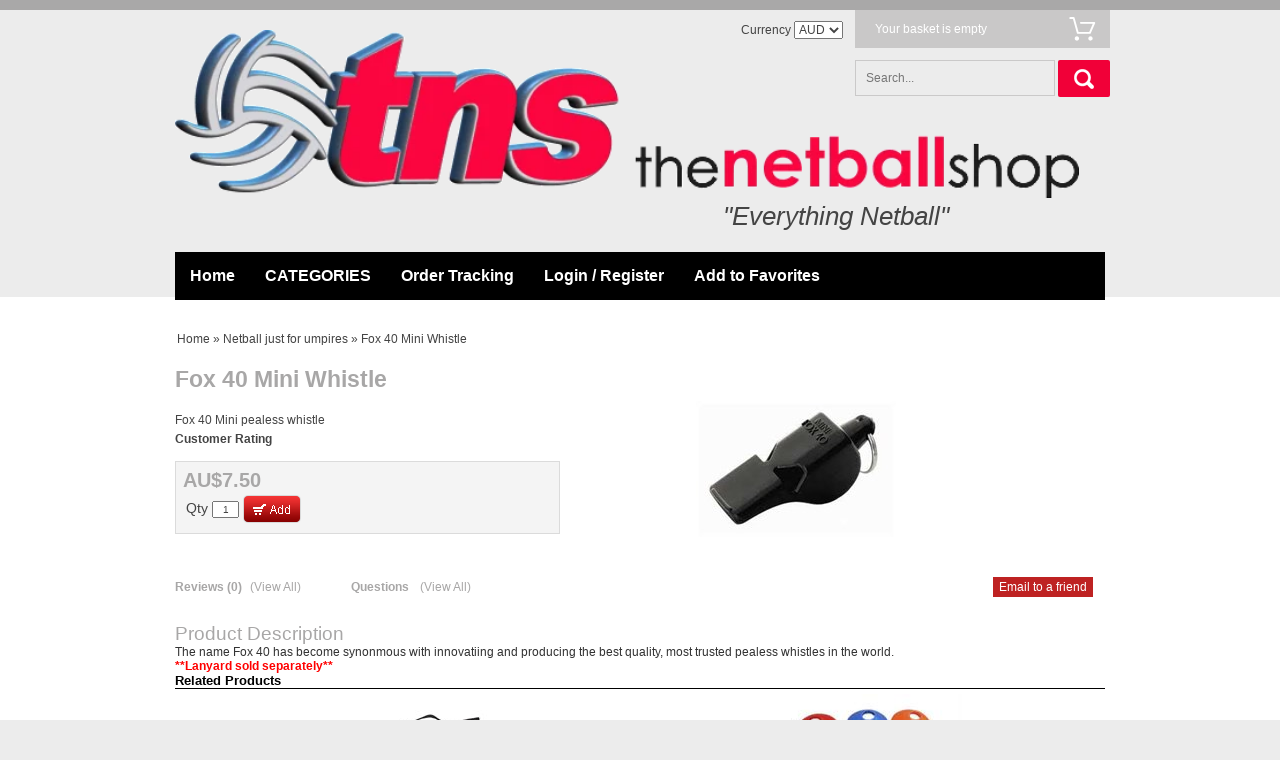

--- FILE ---
content_type: text/css; charset=utf-8
request_url: http://www.thenetballshop.com.au/css/style.ProductDetail.css
body_size: 6123
content:
.Main{padding-top: 0px; padding-bottom: 20px; padding-left: 0px; padding-right: 0px; margin-top: 0px; background-color: #fff !important;}.CustomPageTitle{padding-top: 5px; padding-bottom: 5px; margin-bottom: 15px; font-size: 300%;}.CustomPageBody{font-size: 110%; margin-bottom: 0px; padding-bottom: 0px;}.HeaderSectionOut{margin-bottom: 0px;}.HeaderSection{padding: 0px; background-color: #A8A7A7 !important; padding-top: 10px;}.FooterSectionOut{margin-top: 20px;}.FooterSection{padding-top: 10px; padding-bottom: 0px; font-size: 100%; background-color: transparent !important;}.FooterSection .wCenter a, .FooterSection .wCenter a:visited{font-size: 100%;}.FooterSection .wCenter a:hover{text-decoration: none;}.LeftColumn, .RightColumn{background-color: transparent !important;}.LeftSection, .RightSection{background-color: transparent !important;}.LeftSection .wWrapperIn, .RightSection .wWrapperIn{background-color: transparent !important margin-bottom: 10px;}.LeftSection .wWrapperIn{margin-left: 5px;}.RightSection .wWrapperIn{margin-right: 5px;}.LeftSection .wWrapperOut, .RightSection .wWrapperOut, .LeftSection .wWrapper, .RightSection .wWrapper, .LeftSection .wCenterOut, .RightSection .wCenterOut, .LeftSection .wCenterIn, .RightSection .wCenterIn, .LeftSection .wCenter, .RightSection .wCenter{background-color: transparent !important}.AshopLinkItem{padding-bottom: 15px; padding-right: 35px;}.AshopLinkItem h1, .AshopLinkItem a, .AshopLinkItem a:visited{ color: #ECECEC; padding: 0px;}.wWrapper{padding: 0px;}.wHeader{padding-top:0px; padding-bottom:0px; padding-left:7px; padding-right:5px; font-size:150%; font-weight: normal; color: #A9A8A8 !important; background-color: transparent !important;}.Section1Out{width: 530px !important; padding-top: 0px;}.Section1 .wWrapperOut, .Section1 .wCenterOut, .Section1 .wHeaderOut{background-color: transparent !important;}.Section1 .wWrapperOut, .Section1 .wCenterOut, .Section1 .wHeaderOut, .Section1 .wCenterOut, .Section1 .wCenterIn, .Section1 .wCenter{ padding-right: 0px;}.ShoppingCartDiv{text-align: left;}.ShoppingCart .wWrapperOut{margin-top: -10px; padding-left: 255px;}.ShoppingCart .wWrapperIn{background-color: #C9C8C8; margin-top: -10px; margin-right: 10px;}.ShoppingCart .wHeader{padding-top: 2px; padding-bottom: 3px; font-weight: bold;}.ShoppingCart .wCenter{color: #FFFFFF; padding: 12px 20px; background-image: url(//static.shop033.com/resources/EA/490/picture/99/86648473.png); background-repeat: no-repeat; background-position: right 14px top 7px;}.ShoppingCart .wCenter a{font-weight: bold; color: #FFFFFF;}.ShoppingCart .wButton, .ShoppingCart .wButton:visited{font-size: 90%; margin-top: 5px; margin-bottom: 5px; padding: 3px 7px; background-color: #C9C8C8; color: #FFFFFF !important; border: none;}.ShoppingCart .wButton:hover{background-color: #ECECEC;}.ShoppingCart .CalculateShippingLink:hover{text-decoration: underline;}.Section1 .Search .wWrapperOut, .Section1 .Search .wWrapperIn, .Section1 .Search .wWrapper, .Section1 .Search .wCenterOut, .Section1 .Search .wCenterIn, .Section1 .Search .wCenter{padding: 0px;}.Section1 .Search .wWrapperOut{position: absolute; left: 0px; top: 10px;}.Section1 .Search .wHeader{display: none;}.Section1 .Search .advanced-search-text{display: none;}.Section1 .Search .wCenter{margin-top: 22px;}.Section1 .Search .wTextField{background-color: transparent; font-size: 100%; width: 178px !important; color: #777; padding: 10px 10px; border: 1px solid #cac9c9;}.Section1 .Search .wTextField:hover, .Section1 .Search .wTextField:focus{ background-color: #F8F8F8;}.Section1 .Search .wButton{border: none; background-color: #f10038; background-image: url(//static.shop033.com/resources/63/1000035/picture/3E/19491134.png); background-repeat: no-repeat; background-position: center center; height: 32px; width: 42px; text-indent: -10000px; margin-left: -1px;}.LeftSection .wCenter ul li{padding-top:2px; padding-bottom:2px; padding-left:0px; padding-right:3px; list-style-image: none; list-style-type: none; font-size: 100%; list-style-type: none;}.wCenter ul li:hover{background-color:transparent;}.wCenter ul li.last{border: none;}.LeftSection ul.category-list ul{padding-right:7px;}.LeftSection ul.category-list li{background-image: url(//static.shop033.com/resources/63/1000035/picture/8D/18948749.gif); background-repeat: no-repeat; background-position: left 8px; padding-left:7px; padding-bottom:3px; border-bottom: 1px solid #FFFFFF;}.LeftSection ul.category-list li a:hover, .LeftSection ul.dropdown li a:hover{ color: #A8A7A7; text-decoration: underline;}.LeftSection .wCenter li.dir ul{padding-left: 7px; padding-top: 5px; padding-bottom: 5px;}.LeftSection .wCenter li.dir li{background-image: none; border: none; list-style-type: none; font-size: 100%; padding-top: 0px; padding-bottom: 0px; line-height: 18px; list-style-position: inside; list-style-type: circle;}.LeftSection .wCenter li.dir li.dir li{list-style-type: none;}.Section2{margin-top: 30px;}.Section2Out{padding: 0px 20px;}.Section2 .CustomMenu .wWrapperIn{background-image: none !important; margin-bottom: 20px;}.CustomMenu .wWrapper{padding: 0px; background-color: #F8F8F8;}.CustomMenu .wHeader{display: none;}.CustomMenu .wCenter{padding:0px; font-weight: normal;}.CustomMenu .wCenterIn{padding-bottom:0px; padding-left:0px;}.CustomMenu .dropdown-horizontal li{padding: 14px 0; font-weight: bold; font-size: 16px;}.CustomMenu .dropdown-horizontal li:hover{background-color: #363636;}.CustomMenu .dropdown-horizontal li.last{border: none;}.CustomMenu .dropdown-horizontal li a{color:#FFFFFF; font-size:100%; padding-top:8px; padding-bottom:8px; padding-left:15px; padding-right:15px; background-image: none;}.Section2 .CustomMenu .wWrapper{font-size:100%}.CustomMenu .dropdown-horizontal li.dir ul{font-weight: normal; margin-top: 0px; margin-left: 0px;}.CustomMenu .dropdown-horizontal li.dir li, .CustomMenu .dropdown-horizontal li.dir li.last{list-style-type: none; text-transform: none; border: none; background-image: none; padding-top: 0; padding-bottom: 0;}.CustomMenu .dropdown-horizontal li.dir li:hover, .CustomMenu .dropdown-horizontal li.dir li a:hover{ background-color: #f10038;}.CustomMenu .dropdown-horizontal li.dir li.dir:hover a{color: #A8A7A7 !important;}.CustomMenu .dropdown-horizontal li.dir li a{border: none; font-size: 14px; font-weight: normal; padding: 7px 15px; text-decoration: none !important;}.CustomMenu .dropdown-horizontal li.dir li.dir ul{margin-top: 0px; margin-left: 0px;}.CustomMenu .dropdown-horizontal li.dir li.dir li a:link, .CustomMenu .dropdown-horizontal li.dir li.dir li a:visited{color: #FFFFFF !important;}.CustomMenu .dropdown-horizontal li.dir li.dir li a:hover{color: #A8A7A7 !important;}.FilterBox ul li, .FilterBox ul li:hover{background-image: none;}.LeftSection .wCenter, .RightSection .wCenter{padding-top: 5px; padding-left: 8px; text-align: left; background-color: #FFFFFF; color: #A8A7A7;}.LeftSection .wCenter a, .RightSection .wCenter a{color: #A8A7A7;}.LeftSection .wCenter center, .RightSection .wCenter center{text-align: left;}.BestSellers .wWrapper, .NewProducts .wWrapper, .BestSellers .wWrapperOut, .NewProducts .wWrapperOut{border: none;}.BestSellers .wCenter, .NewProducts .wCenter{padding-left: 7px; padding-right: 7px;}.BestSellers .DataViewItemThumbnailImage, .NewProducts .DataViewItemThumbnailImage{margin-top: 5px; margin-bottom: 10px;}.BestSellers .DataViewItemProductTitle, .NewProducts .DataViewItemProductTitle{height: 35px; font-size: 110%;}.BestSellers .DataViewItemProductTitle a, .NewProducts .DataViewItemProductTitle a{color: #A8A7A7;}.BestSellers .DataViewItemProductTitle a:hover, .NewProducts .DataViewItemProductTitle a:hover{text-decoration: underline; color: #A8A7A7;}.BestSellers .DataViewItemOurPrice, .NewProducts .DataViewItemOurPrice{font-size: 110%; color: #A9A8A8;}.BestSellers .DataViewItemMoreLink, .NewProducts .DataViewItemMoreLink{} .BestSellers .DataViewItemMoreLink a:hover, .NewProducts .DataViewItemMoreLink a:hover{color: #A8A7A7;}.Section5 .wWrapperOut, .Section5 .wWrapperIn, .Section5 .wWrapper, .Section5 .wCenterOut, .Section5 .wCenterIn, .Section5 .wCenter{padding: 0px !important; margin: 0px !important; text-align: center;}.Newsletter .wTextField{border: 1px solid #F8F8F8; background-color: #FFFFFF; padding: 4px; font-size: 100%; color: #A8A7A7;}.Newsletter .wButton{border: 1px solid #A9A8A8; background-color: #A9A8A8; font-size: 90%; font-weight: normal; padding: 2px 20px; color: #FFFFFF; text-transform: uppercase; margin-top: 5px; background-image: none;}.Newsletter .wButton:hover{background-color: #F8F8F8; color: #A8A7A7;}span.copyright{font-size: 100%; font-weight: normal;}.BreadCrumbHolder{padding-top: 7px; padding-bottom: 10px; padding-left: 12px;}.BreadCrumbHolder a:hover{ color: #A9A8A8 !important;} body{border-top: 10px solid #A9A8A8;}.Main, .MainIn, .MainOut{background-color: transparent !important;}.CustomPageTitle{padding-top: 5px; padding-bottom: 5px; margin-bottom: 15px; font-size: 300%;}.CustomPageBody{font-size: 110%; margin-bottom: 0px; padding-bottom: 0px;}.HeaderSectionOut{margin-bottom: 0px;}.HeaderSection{background-color: transparent !important; padding-top: 20px; padding-right: 0px;}.FooterSection{margin-top: 25px; padding-top: 40px; padding-bottom: 40px; font-size: 105%; color: #FFFFFF; background-color: transparent !important;}.FooterSection .w61 .wCenter, .FooterSection .w61 .wCenter a, .FooterSection .w61 .wCenter a:visited{color: #FFFFFF;}.FooterSection .w61 .wCenter a, .FooterSection .w61 .wCenter a:visited{font-weight: bold; font-size: 95%;}.FooterSection .w61 .wCenter a:hover{color: #ECECEC;}.FooterSection .w61 .wCenterOut{width: 1000px; margin-left: auto; margin-right: auto;}.LeftColumn{background-color: transparent !important; padding-right: 5px;}.RightColumn{background-color: transparent !important; padding-left: 5px;}.LeftSection, .RightSection{background-color: transparent !important;}.LeftSection .w61 .wWrapperIn, .RightSection .w61 .wWrapperIn{border: 1px solid #F8F8F8; margin-bottom: 10px;}.AshopLinkItem{padding-bottom: 15px;}.AshopLinkItem h1, .AshopLinkItem a, .AshopLinkItem a:visited{ color: #FFFFFF; padding: 0px;}.w61 .wWrapper{padding: 0px;}.w61 .wHeader{padding-top:10px; padding-bottom:10px; padding-left:10px; padding-right:5px; font-size:150%; font-weight: normal; background-color: #C9C8C8; color: #F8F8F8; background-image: url(//static.shop033.com/resources/63/1000035/picture/4B/18088267.png); background-repeat: repeat-x; background-position: bottom;}.Section1 .w61 .wWrapperOut, .Section1 .w61 .wCenterOut, .Section1 .w61 .wHeaderOut{background-color: transparent !important;}.Section1Out{margin-right: -5px;}.Section1 .w61 .wWrapper{margin-top: -10px;}.Section1 .w61 .wWrapperOut, .Section1 .w61 .wCenterOut, .Section1 .w61 .wHeaderOut, .Section1 .w61 .wCenterOut, .Section1 .w61 .wCenterIn, .Section1 .w61 .wCenter{ padding-right: 0px;}.RightSection .w61 .wCenter ul li{padding-top:3px; padding-bottom:3px; padding-left:22px; padding-right:5px; list-style-image: none; list-style-type: none; font-size: 120%; background-image: url(//static.shop033.com/resources/63/1000035/picture/0A/18241546.png); background-repeat: no-repeat; background-position: left 3px;}.w61 .wCenter ul li:hover{background-color:transparent;}.w61 .wCenter ul li.last{border: none;}.RightSection ul.category-list li a{font-size: 90%; color: #A9A8A8; font-weight: bold;}.RightSection ul.category-list li a:hover, .RightSection ul.dropdown li a:hover{color: #C9C8C8;}.w61 .wCenter a:hover{color: #C9C8C8;}.RightSection .w61 .wCenter li.dir ul{padding-left: 0px; padding-top: 5px; padding-bottom: 5px; margin-left: -20px;}.RightSection .w61 .wCenter li.dir li{background-image: none; border: none; list-style-type: none; font-size: 100%; padding-top: 0px; padding-bottom: 0px; line-height: 18px; list-style-position: inside; list-style-type: disc;}.RightSection .w61 .wCenter li.dir li.dir li{list-style-type: none;}.Section2{margin-top: 20px;}.Section2 .w61 .CustomMenu .wWrapperIn{background-image: none !important; margin-bottom: 15px; background-color: #A9A8A8;}.w61 .CustomMenu .wWrapper{padding: 0px; background-color: #A9A8A8;}.w61 .CustomMenu .wHeader{display: none;}.w61 .CustomMenu .wCenter{padding-top:0px; padding-bottom:0px; padding-left:5px; padding-right:0px; font-weight: normal; background-color: #A9A8A8;}.w61 .CustomMenu .wCenterIn{padding-bottom:0px; padding-left:0px; background-color: #A8A7A7;}.w61 .CustomMenu .wCenterOut{background-color: #A9A8A8;}.w61 .CustomMenu .dropdown-horizontal li, .w61 .CustomMenu .dropdown-horizontal li.last{padding-top:14px; padding-bottom:13px; padding-left:0px; padding-right:0px; border-bottom: none;}.w61 .CustomMenu .dropdown-horizontal li:hover{color:#C9C8C8;}.w61 .CustomMenu .dropdown-horizontal li a{color:#FFFFFF; font-size:125%; padding-top:5px; padding-bottom:5px; padding-left:11px; padding-right:11px; background-image: none;}.w61 .CustomMenu .dropdown-horizontal li a:hover, .w61 .CustomMenu .dropdown-horizontal li.dir:hover a{background-color:#C9C8C8; color:#FFFFFF; background-image: url(//static.shop033.com/resources/63/1000035/picture/99/18290073.png); background-repeat: repeat-y;}.Section2 .CustomMenu .wWrapper{font-size:100%}.w61 .CustomMenu .dropdown-horizontal li.dir ul{font-weight: normal; background-color:#A9A8A8; padding: 5px; margin-top: -5px; margin-left: -5px;}.w61 .CustomMenu .dropdown-horizontal li.dir li, .w61 .CustomMenu .dropdown-horizontal li.dir li.last{padding-top:7px; padding-bottom:7px; list-style-type: none; text-transform: none; background-color: #C9C8C8; margin-bottom: 1px;}.w61 .CustomMenu .dropdown-horizontal li.dir li:hover{background-color: #C9C8C8;}.w61 .CustomMenu .dropdown-horizontal li.dir li a{border: none; color: #FFFFFF; font-size:110%; background-color: transparent !important; background-image: none !important;}.w61 .CustomMenu .dropdown-horizontal li.dir li a:hover{padding-top:5px; padding-bottom:5px; border: none; background-color: transparent !important; font-weight: normal; background-image: none !important;}.w61 .CustomMenu .dropdown-horizontal li.dir li.dir ul{margin-top: 2px; margin-left: -5px;}.w61 .CustomMenu .dropdown-horizontal li.dir li.dir ul, .w61 .CustomMenu .dropdown-horizontal li.dir li.dir ul li, .w61 .CustomMenu .dropdown-horizontal li.dir li.dir ul li:hover{filter:alpha(opacity=100); -moz-opacity:1; -khtml-opacity: 1; opacity: 1; font-size:100%;}.w61 .FilterBox ul li, .w61 .FilterBox ul li:hover{background-image: none;}.LeftSection .w61 .wCenter, .RightSection .w61 .wCenter{padding-top: 12px; padding-bottom: 12px; padding-left: 10px; text-align: left; background-color: #ECECEC;}.LeftSection .w61 .wCenter center, .RightSection .w61 .wCenter center{text-align: left;}.ShoppingCartDiv{text-align: left;}.ShoppingCart .w61 .wHeader{display: none;}.ShoppingCart .w61 .wCenter{background-color: #A9A8A8; color: #FFFFFF; padding-top: 15px; padding-bottom: 17px; padding-left: 41px; padding-right: 10px; background-image: url(//static.shop033.com/resources/63/1000035/picture/28/18241320.png); background-repeat: no-repeat; background-position: 7px 6px;}.ShoppingCart .w61 .wCenter a{font-weight: bold; color: #FFFFFF;}.ShoppingCart .w61 .wCenter a:hover{color: #FFFFFF !important;}.ShoppingCart .w61 .wButton, .ShoppingCart .w61 .wButton:visited{font-size: 90%; margin-top: 5px; margin-bottom: 5px; padding: 3px 7px; background-color: #A8A7A7;}.ShoppingCart .w61 .wButton:hover{background-color: #C9C8C8;}.BestSellers .w61 .wWrapper, .NewProducts .w61 .wWrapper, .BestSellers .w61 .wWrapperOut, .NewProducts .w61 .wWrapperOut{border: none;}.BestSellers .w61 .wCenter, .NewProducts .w61 .wCenter{padding-left: 10px; padding-right: 10px;}.BestSellers .w61 .DataViewItemThumbnailImage, .NewProducts .w61 .DataViewItemThumbnailImage{margin-top: 5px; margin-bottom: 10px;}.BestSellers .w61 .DataViewItemProductTitle, .NewProducts .w61 .DataViewItemProductTitle{font-size: 100%; text-align: left; padding-bottom: 10px;}.BestSellers .w61 .DataViewItemProductTitle a:hover, .NewProducts .w61 .DataViewItemProductTitle a:hover{ color: #A9A8A8;}.BestSellers .w61 .DataViewItemOurPrice, .NewProducts .w61 .DataViewItemOurPrice{font-size: 140%; text-align: left;}.BestSellers .w61 .DataViewItemMoreLink, .NewProducts .w61 .DataViewItemMoreLink{text-align: left;}.BestSellers .w61 .DataViewItemMoreLink a:hover, .NewProducts .w61 .DataViewItemMoreLink a:hover{color: #A9A8A8;}.Section5 .w61 .RichText .wWrapperOut, .Section5 .w61 .RichText .wWrapperIn, .Section5 .w61 .RichText .wWrapper, .Section5 .w61 .RichText .wCenterOut, .Section5 .w61 .RichText .wCenterIn, .Section5 .w61 .RichText .wCenter{padding: 0px !important; margin-bottom: 0px !important; text-align: center; background-color: #FFFFFF;}span.copyright{font-size: 100%; font-weight: normal;}.BreadCrumbHolder{padding-top: 7px;}.BreadCrumbHolder a:hover{ color: #A9A8A8 !important;} body{font-family: Arial; font-size: 12px; color: rgb(68,68,68); background-image: url(//static.shop033.com/resources/EA/490/picture/9C/86648476.png); background-repeat: repeat-x; background-position: center top; background-color: rgb(236,236,236); margin: 0 0 0 0;}table,td,tr,div,span,p{font-family:Arial} a{color: rgb(68,68,68); text-decoration: none;}a:hover{color: rgb(68,68,68); text-decoration: none;}a:visited{color: rgb(68,68,68);}.wTextField{font-family: Arial; font-size: 12px;}select{font-family: Arial; font-size: 12px;}.wWrapperOut, .wWrapperIn, .wWrapperContent{padding: 0px; position: relative;} .wHeaderOut, .wHeaderIn, .wHeaderContent{padding: 0px; position: relative;} .wFooterOut, .wFooterIn, .wFooterContent{padding: 0px; position: relative;} .LeftColumn{width: 0;}.RightColumn{width: 0;}.Main{width: 970px; border: 0 solid rgb(0,0,0); background-color: rgb(255,255,255); alignment: center; margin-left: auto; margin-right: auto;}.AshopLinkItem{width: 970px;}.HeaderSection .HeaderSectionWidget .wWrapperOut{margin: 0 20px 0 20px; background-color: transparent;}.HeaderSectionWidget li:hover{background-color: transparent;}.HeaderSectionWidget .dropdown li li{background-color: transparent;}.HeaderSectionWidget .dropdown li li a:hover{background-color: rgb(255,255,255);}.HeaderSection .HeaderSectionWidget .wHeaderOut{background-color: transparent;}.HeaderSection .HeaderSectionWidget .wFooterOut{background-color: transparent;}.FooterSection{border: 0 solid rgb(0,0,0); background-color: rgb(236,236,236);}.FooterSection .FooterSectionWidget .wWrapperOut{margin: 0 0 0 0; background-color: transparent;}.FooterSectionWidget li:hover{background-color: transparent;}.FooterSectionWidget .dropdown li li{background-color: transparent;}.FooterSectionWidget .dropdown li li a:hover{background-color: rgb(255,255,255);}.FooterSection .FooterSectionWidget .wHeaderOut{background-color: transparent;}.FooterSection .FooterSectionWidget .wFooterOut{background-color: transparent;}.CenterSection{border: 0 solid rgb(0,0,0);}.CenterSection .CenterSectionWidget .wWrapperOut{margin: 5px 20px 5px 20px; background-color: transparent;}.CenterSectionWidget li:hover{background-color: transparent;}.CenterSectionWidget .dropdown li li{background-color: transparent;}.CenterSectionWidget .dropdown li li a:hover{background-color: rgb(255,255,255);}.CenterSection .CenterSectionWidget .wHeaderOut{background-color: transparent;}.CenterSection .CenterSectionWidget .wFooterOut{background-color: transparent;}.Section1 .Section1Widget .wWrapperOut{margin: 5px 5px 5px 5px; background-color: rgb(248,248,248);}.Section1Widget li:hover{background-color: transparent;}.Section1Widget .dropdown li li{background-color: transparent;}.Section1Widget .dropdown li li a:hover{background-color: rgb(248,248,248);}.Section1 .Section1Widget .wHeaderOut{background-color: rgb(169,168,168);}.Section1 .Section1Widget .wFooterOut{background-color: rgb(169,168,168);}.Section2 .Section2Widget .wWrapperOut{margin: 0 0 0 0; background-color: rgb(248,248,248);}.Section2Widget li:hover{background-color: rgb(236,236,236);}.Section2Widget .dropdown li li{background-color: rgb(236,236,236);}.Section2Widget .dropdown li li a:hover{background-color: rgb(248,248,248);}.Section2 .Section2Widget .wFooterOut{background-color: rgb(201,200,200);}.Section2 .w29 .wWrapperOut{border: 0 solid transparent; background-color: rgb(0,0,0);}.Section2 .w29 .wWrapper{color: rgb(255,255,255);}.w29 a{color: rgb(255,255,255);}.w29 a:hover{color: rgb(255,255,255);}.w29 a:visited{color: rgb(255,255,255);}.w29 li:hover{background-color: rgb(54,54,54);}.w29 .dropdown li li{background-color: rgb(54,54,54);}.w29 li:hover{color: rgb(255,255,255);}.w29 li:hover a{color: rgb(255,255,255);}.w29 .dropdown li li{color: rgb(255,255,255);}.w29 .dropdown li li a:hover{background-color: rgb(0,0,0);}.w61 .wButton, .w61 a.wButton, .w61 a.wButton:visited{;}.w61 .wButton:hover, .w61 .wButton.hover, .w61 a.wButton:hover{;}.w61 .wButton:active, .w61 a.wButton:active{;}.Section1 .w61 .wWrapperOut{border: 0 solid rgb(0,0,0); background-color: rgb(219,205,80);}.Section1 .w61 .wWrapper{color: rgb(68,68,68);}.w61 a{color: rgb(68,68,68);}.w61 a:hover{color: rgb(68,68,68);}.w61 a:visited{color: rgb(68,68,68);}.w61 li:hover{background-color: rgb(255,255,255);}.w61 .dropdown li li{background-color: rgb(255,255,255);}.w61 .dropdown li li a:hover{background-color: rgb(219,205,80);}.Section1 .w61 .wHeaderOut{background-color: rgb(253,253,253);}.Section1 .w61 .wHeader{color: rgb(115,114,115);}.w74 .wButton, .w74 a.wButton, .w74 a.wButton:visited{;}.w74 .wButton:hover, .w74 .wButton.hover, .w74 a.wButton:hover{;}.w74 .wButton:active, .w74 a.wButton:active{;}.Section1 .w74 .wWrapperOut{border: 0 solid rgb(0,0,0); background-color: rgb(255,255,255);}.Section1 .w74 .wWrapper{color: rgb(68,68,68);}.w74 a{color: rgb(68,68,68);}.w74 a:hover{color: rgb(68,68,68);}.w74 a:visited{color: rgb(68,68,68);}.w74 li:hover{background-color: rgb(255,255,255);}.w74 .dropdown li li{background-color: rgb(255,255,255);}.w74 .dropdown li li a:hover{background-color: rgb(255,255,255);}.Section1 .w74 .wHeaderOut{background-color: rgb(201,200,200);}.Section1 .w74 .wHeader{color: rgb(68,68,68);}.wButton, a.wButton, a.wButton:visited{background-color: rgb(236,236,236); ; color: rgb(255,255,255);}.wButton:hover, .wButton.hover, a.wButton:hover{background-color: rgb(248,248,248); ; color: rgb(255,255,255);}.wButton:active, a.wButton:active{background-color: transparent; ; color: rgb(255,255,255);} .MagicZoomBigImageCont div{ background:#fff;}.MagicThumb-expanded{ background:#fff !important;}ul.dropdown li ul{max-width: 580px;}ul.dropdown ul li{max-width: 580px;}ul.dropdown ul li a{max-width: 560px; white-space: nowrap;}.HomePage #tblMain{margin-top: -19px;}.MainIn{background-image: url(//static.shop033.com/resources/EA/490/Image/main-bg.png); background-repeat: repeat-x; background-position: center top; background-color: #fff !important;}.Section2 .CustomMenu .wCenterIn{background-color: #000;}.Section1{position: relative;}.w67{position: absolute; right: 277px; top: -5px; z-index: 100;}.w74{position: absolute; right: 278px; top: 5px;}.homepage-categories{list-style-type: none; padding: 0; margin: 40px 0 0 20px; text-align: center;}.homepage-categories:after{display: table; content: ""; clear: both;}.homepage-categories li{float: left; width: 143px; height: 148px; display: block; position: relative; margin: 20px 7px 14px 7px;}.homepage-categories li:nth-of-type(6+n){margin-right: 0;}.homepage-categories li img{position: absolute; top: 0; left: 0; right: 0; -webkit-transition: opacity 300ms ease; -moz-transition: opacity 300ms ease; -o-transition: opacity 300ms ease; transition: opacity 300ms ease;}.homepage-categories li:hover img{opacity: 0.8;}.homepage-categories li span{position: absolute; top: 140px; left: 0; right: 0; display: block; text-align: center;}.on-sale{} .HomePage .CustomPage{display: none;}.homepage-desc{padding: 0 22px; margin: 40px 0; line-height: 150%;}.homepage-desc h2{margin-top: 0; font-size: 21px; line-height: 150%;}.homepage-desc:after{display: table; content: ""; clear: both;}.homepage-desc .homepage-desc-left{float: left; width: 66%; padding-right: 4%; border-right: 1px solid #cdcdcd; text-align: left; font-size: 14px;}.homepage-desc .homepage-desc-right{float: left; width: calc(26% - 1px); padding-left: 4%; text-align: left; font-size: 14px;}.homepage-desc .homepage-desc-right a{color: #F10038;}.homepage-desc .homepage-desc-right a:hover{color: #000;}.homepage-desc .homepage-desc-right img{margin-top: 10px;}.FooterSection{margin-top: 25px; padding-top: 20px !important; padding-bottom: 20px !important; font-size: 14px !important; color: #a3a3a3 !important; background-color: transparent !important;}.FooterSection .wCenter ul{list-style-type: none; text-align: center; margin: 0; padding: 0;}.FooterSection .wCenter ul li{display: inline-block;}.FooterSection .wCenter ul li a{display: inline-block; padding: 0 11px 0 9px; border-right: 1px solid #a3a3a3; color: #a3a3a3;}.FooterSection .wCenter ul li:last-of-type a{border-right: none;}.FooterSection .wCenter ul li a:hover{color: #000;}
/* Last Modified 6/16/2025 12:31:37 AM */

--- FILE ---
content_type: text/plain
request_url: https://www.google-analytics.com/j/collect?v=1&_v=j102&a=1329033151&t=pageview&_s=1&dl=http%3A%2F%2Fwww.thenetballshop.com.au%2Fp%2F9020890%2Ffox-40-mini-whistle.html&ul=en-us%40posix&dt=Fox%2040%20Mini%20Whistle%20%7C%20The%20Netball%20Shop&sr=1280x720&vp=1280x720&_u=aGBAgEIJBAAAACAMI~&jid=1167121272&gjid=99799507&cid=233453024.1769089145&tid=UA-54661112-1&_gid=490731682.1769089145&_slc=1&cd3=0&cd4=www.thenetballshop.com.au&cd5=B2C&cd1=ProductDetail&cd2=EN&z=415082201
body_size: -288
content:
2,cG-06SNY7GE85